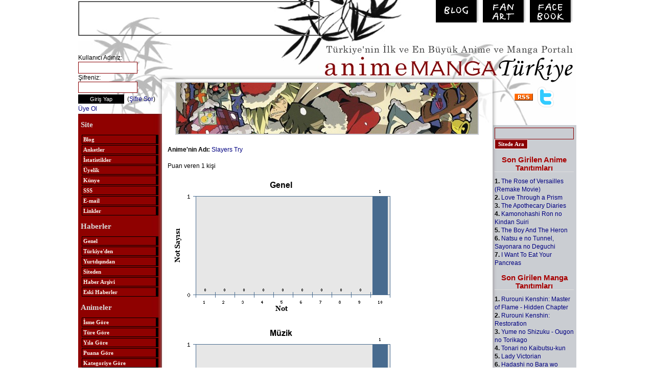

--- FILE ---
content_type: text/html; charset=windows-1254
request_url: https://www.anime.gen.tr/animeyorumnotlar.php?id=542
body_size: 4025
content:
<!DOCTYPE html>
<HTML lang="tr"><HEAD>


<!-- Google tag (gtag.js) -->
<script async src="https://www.googletagmanager.com/gtag/js?id=G-FE4DK324KW"></script>
<script>
  window.dataLayer = window.dataLayer || [];
  function gtag(){dataLayer.push(arguments);}
  gtag('js', new Date());

  gtag('config', 'G-FE4DK324KW');
</script>


<META http-equiv=Content-Type content="text/html; charset=windows-1254">

<TITLE>Anime Manga Türkiye </TITLE>

 
    
   


<LINK href="diz/agtr.css" rel=stylesheet>

<link rel="alternate" type="application/rss+xml" title="Anime.GEN.TR Genel" href="http://www.anime.gen.tr/rss/genel.xml" />
<link rel="alternate" type="application/rss+xml" title="Anime.GEN.TR Haberler" href="http://www.anime.gen.tr/rss/haber.xml" />
<link rel="alternate" type="application/rss+xml" title="Anime.GEN.TR Anime Tanıtımları" href="http://www.anime.gen.tr/rss/animetanitim.xml" />
<link rel="alternate" type="application/rss+xml" title="Anime.GEN.TR Manga Tanıtımları" href="http://www.anime.gen.tr/rss/mangatanitim.xml" />
<link rel="alternate" type="application/rss+xml" title="Anime.GEN.TR Anime Yorumları" href="http://www.anime.gen.tr/rss/animeyorum.xml" />
<link rel="alternate" type="application/rss+xml" title="Anime.GEN.TR Manga Yorumları" href="http://www.anime.gen.tr/rss/mangayorum.xml" />

<script type="text/javascript">var addthis_config = {
		"data_track_clickback":true,
		ui_language: "tr"
			};</script>
			

 <SCRIPT LANGUAGE="JavaScript">

<!-- Begin
function trans(forma){

var URL=eval("document." + forma + ".sayfano.options[document." + forma + ".sayfano.selectedIndex].value")

window.location.href = URL;
}

function MM_jumpMenu(targ,selObj,restore){ //v3.0
 eval(targ+".location='"+selObj.options[selObj.selectedIndex].value+"'");
 if (restore) selObj.selectedIndex=0;
}

// End -->
</SCRIPT>
<script src="diz/dw_event.js" type="text/javascript"></script>
<script src="diz/dw_rotator.js" type="text/javascript"></script>
<script type="text/javascript">
var rotator1 = {
    path:   'diz/',
    id:   'r1',
    speed:  2000, // default 4500
    images: ["002.jpg", "003.jpg", "004.jpg", "005.jpg","006.jpg","001.jpg"],
    bTrans: true // ie win filter
}
function initRotator() {
    dw_Rotator.setup(rotator1);
}
dw_Event.add( window, 'load', initRotator);
</script>


<script language="JavaScript1.2" src="diz/msg.js"></script>
</HEAD>

 
<body scroll=auto>

<center>
<table width=975 cellpadding=0 cellspacing=0 border=0>

<tr>
<td valign=top width=975 height=80 background=diz/agt1.jpg>
<table width=970 height=65px cellpadding=0 cellspacing=0 border=0><tr>

<td valign=top width=475 height=65 style="padding-top:2px;">
<!--REKLAM Basla-->
<table cellpadding=0 cellspacing=0 border=1px><tr><td valign=top width=468 height=60><CENTER>
<script async src="https://pagead2.googlesyndication.com/pagead/js/adsbygoogle.js?client=ca-pub-7735503837606515"
     crossorigin="anonymous"></script>
<!-- 468x60, created 6/1/08 -->
<ins class="adsbygoogle"
     style="display:inline-block;width:468px;height:60px"
     data-ad-client="ca-pub-7735503837606515"
     data-ad-slot="2067888480"></ins>
<script>
     (adsbygoogle = window.adsbygoogle || []).push({});
</script>
</CENTER></td></tr></table>
<!--REKLAM Bit-->

</td><td valign=top>
<div align=right>
<a href="blog"><img src="diz/agtb.jpg" hspace=3 vspace=0 border=0></a>
<a href="http://animegentrfanart.deviantart.com"><img src="diz/agtfa.jpg" hspace=3 vspace=0 border=0></a>
<a href="https://www.facebook.com/groups/animegentr/"><img src="diz/agtfb.jpg" hspace=3 vspace=0 border=0></a>
</div>
</td></tr></table>
</td></tr><tr>
<td valign=top width=975 background=diz/agt0.jpg>
<table width=975 cellpadding=0 cellspacing=0 border=0><tr>
<td valign=top width=164 style="background-image:url(diz/agt2.jpg);background-repeat:no-repeat;padding-top:25px;">
     <form name="login_form" action="loginsite.php" method="post">
    
Kullanıcı Adınız: <br><input style="height:18px;width:110px;color:#000000;font-size:11px;font-family:verdana;background:#ffffff;border:1PT SOLID #8a0003;" name="user" maxlength="30" type="text">
<br>Şifreniz: <br><input style="height:18px;width:110px;color:#000000;font-size:11px;font-family:arial;background:#ffffff;border:1PT SOLID #8a0003;" name="passwd" maxlength="30" type="password">
<br><input name="submit" value="Giriş Yap" type="submit" style="height:18px;width:90px;color:#fff;font-size:11px;font-family:arial;background:#000000;border:0;margin-top:3px;margin-bottom:2px;"> 
&nbsp;(<a style="color:8a0003" href="sendpassword.php">Şifre Sor</a>)
<br><a style="color:8a0003" href="bb_register.php?mode=register">Üye Ol</a>
  <INPUT TYPE="HIDDEN" NAME="yer" VALUE="2">
 </form>


<center>
<TABLE cellSpacing=2 cellPadding=0 width=158 border=0>
 <TBODY>
 <TR>
 <TD width="158" style="color:#eee">
<h2>Site</h2>
<p>  <A class=m href="blog">Blog</A>
 <A class=m href="yaziliste.php?kategori=55">Anketler</A>
 <A class=m href="istatistik.php">İstatistikler</A>
 <A class=m href="bb_memberlist.php">Üyelik</A>
 <A class=m href="yazi.php?id=185">Künye</A>
 <A class=m href="yazi.php?id=61">SSS</A>
 <A class=m href="mailto:animegentr@gmail.com">E-mail</A>
 <A class=m href="yaziliste.php?kategori=60">Linkler</A>
<h2>Haberler</h2>
 <a class="m" href="http://www.anime.gen.tr">Genel</a>
 <a class="m" href="http://www.anime.gen.tr/?kategori=Turkiye">Türkiye'den</A>
 <a class="m" href="http://www.anime.gen.tr/?kategori=Dunya">Yurtdışından</A>
 <a class="m" href="http://www.anime.gen.tr/?kategori=Site">Siteden</A>
 <a class="m" href="haberlereski.php?">Haber Arşivi</A>
 <a class="m" href="yazi.php?id=128">Eski Haberler</A>

<h2> Animeler</h2>
 <a class="m" href="animeliste.php">İsme Göre</A>
 <a class="m" href="animeliste.php?siralama=tur">Türe Göre</A>
 <a class="m" href="animeliste.php?siralama=yil">Yıla Göre</A>
 <a class="m" href="siralama.php">Puana Göre</A>
 <a class="m" href="animeliste.php?siralama=kategori">Kategoriye Göre</A>
 <a class="m" href="animeliste.php?siralama=yeni">Yeni Yayımlanacaklar</A>
<h2> Mangalar</h2>
 <a class="m" href="mangaliste.php">İsme Göre</A>
 <a class="m" href="mangaliste.php?siralama=tur">Türe Göre</A>
 <a class="m" href="mangaliste.php?siralama=yil">Yıla Göre</A>
 <a class="m" href="mangasiralama.php">Puana Göre</A>
 <a class="m" href="mangaliste.php?siralama=yeni">Yeni Yayımlanacaklar</A>
<h2>Yazılar</h2>
 <a class="m" href="yaziliste.php?kategori=30">İncelemeler</A>
 <a class="m" href="yaziliste.php?kategori=10">Röportajlar</A>
 <a class="m" href="yaziliste.php?kategori=20">Detaylı Tanıtımlar</A>
 <a class="m" href="yaziliste.php?kategori=80">Kitap İncelemeleri</A>
 <a class="m" href="yaziliste.php?kategori=70">Etkinlikler</A>
 <a class="m" href="yaziliste.php?kategori=90">Yazışmalar</A>
 <a class="m" href="yaziliste.php?kategori=50">Diğer</A>
<h2> Çizim</h2>
 <a class="m" href="yaziliste.php?kategori=120">Julie Dillon'ın Dersleri</A>
 <a class="m" href="yaziliste.php?kategori=100">Patrick Shettlesworth 'ın Dersleri</A>

<p> <A class=m href="kisiliste.php">Kişiler</A>
<A class=m href="sirketliste.php">Şirketler</A>
</td></tr></table>
</center>
<p><center><a href="http://www.sailormoon.gen.tr"><img src="diz/sostr.jpg" border=0 hspace=0 vspace=0></a></center>

<p><center><!--REKLAM YERİ başlangıç-->
<!--REKLAM YERİ bitiş--></center>

&nbsp;
</td><td valign=top width=647 style="background-image:url(diz/agt3.jpg);background-repeat:no-repeat;padding-top:80px;">
<center><img id="r1" src="diz/001.jpg" style="border:2px solid #CACCD2"></center>

<br>
<TABLE WIDTH="627" BORDER="0" CELLPADDING="0" CELLSPACING="1" align="center"><TR>
<TD valign=top>

 








<b>Anime'nin Adı:</b> <a href="animetanitim.php?id=542"> Slayers Try </a>








<br> <br>


Puan veren 1 kişi<br><br><img src="notgrafik.php?n1=0&n2=0&n3=0&n4=0&n5=0&n6=0&n7=0&n8=0&n9=0&n10=1&c=1"> <br><br><img src="notgrafik.php?n1=0&n2=0&n3=0&n4=0&n5=0&n6=0&n7=0&n8=0&n9=0&n10=1&c=2"> <br><br><img src="notgrafik.php?n1=0&n2=0&n3=0&n4=0&n5=0&n6=0&n7=0&n8=0&n9=0&n10=1&c=3"> <br><br><img src="notgrafik.php?n1=0&n2=0&n3=0&n4=0&n5=0&n6=0&n7=0&n8=0&n9=0&n10=1&c=4"> <br><br><img src="notgrafik.php?n1=0&n2=0&n3=0&n4=0&n5=0&n6=0&n7=0&n8=0&n9=0&n10=1&c=5"> <br><br><img src="notgrafik.php?n1=0&n2=0&n3=0&n4=0&n5=0&n6=0&n7=0&n8=0&n9=0&n10=1&c=6"> <br><br><img src="notgrafik.php?n1=0&n2=0&n3=0&n4=0&n5=0&n6=0&n7=0&n8=0&n9=0&n10=1&c=7"> <br><br>Grafikler PostGraph ile oluşturulmuştur.

 



</td></tr></table>
</td>
<td valign=top width=164 style="background-image:url(diz/agt4.jpg);background-repeat:no-repeat;padding-top:90px;">
<center>
<table cellpadding=0 cellspacing=0 border=0 width=150><tr><td valign=top width=150 style="color:#000">
<div style="text-align:center"><a href="http://www.anime.gen.tr/yazi.php?id=142"><img  style="vertical-align:middle" src="diz/rss.gif" border=0 width=36 height=14></a>&nbsp;&nbsp;&nbsp;<a href="http://twitter.com/animegentr"><img style="vertical-align:middle" src="diz/t_logo.png" border=0 width=32 height=40></a></div>
<p>&nbsp;<p>
<form name="login_form" action="ara.php?" method="post">
<input style="height:18px;width:150px;color:#000000;background-color:transparent;padding:1px;font-size:11px;font-family:arial;border:1PT SOLID #8a0003;" name="aranacak" maxlength="30" type="text">
<input name="subm" value="Sitede Ara" type="submit" style="height:19px;color:#ffffff;font-size:11px;font-weight:bold;font-family:verdana;background-color:#8a0003;border:1px solid #fff;"> 
 </form>

<p><h1>Son Girilen Anime Tanıtımları</h1>

 <b>1.</b> <a href="animetanitim.php?id=2575" >The Rose of Versailles (Remake Movie)</a> <br>
  <b>2.</b> <a href="animetanitim.php?id=2579" >Love Through a Prism</a> <br>
  <b>3.</b> <a href="animetanitim.php?id=2577" >The Apothecary Diaries</a> <br>
  <b>4.</b> <a href="animetanitim.php?id=2578" >Kamonohashi Ron no Kindan Suiri</a> <br>
  <b>5.</b> <a href="animetanitim.php?id=2566" >The Boy And The Heron</a> <br>
  <b>6.</b> <a href="animetanitim.php?id=2570" >Natsu e no Tunnel, Sayonara no Deguchi</a> <br>
  <b>7.</b> <a href="animetanitim.php?id=2567" >I Want To Eat Your Pancreas</a> <br>
 
<p><h1>Son Girilen Manga Tanıtımları</h1>
 <b>1.</b> <a href="mangatanitim.php?id=949" >Rurouni Kenshin: Master of Flame - Hidden Chapter</a> <br>
  <b>2.</b> <a href="mangatanitim.php?id=951" >Rurouni Kenshin: Restoration</a> <br>
  <b>3.</b> <a href="mangatanitim.php?id=950" >Yume no Shizuku - Ougon no Torikago</a> <br>
  <b>4.</b> <a href="mangatanitim.php?id=948" >Tonari no Kaibutsu-kun</a> <br>
  <b>5.</b> <a href="mangatanitim.php?id=947" >Lady Victorian</a> <br>
  <b>6.</b> <a href="mangatanitim.php?id=946" >Hadashi no Bara wo Fume</a> <br>
  <b>7.</b> <a href="mangatanitim.php?id=940" >Anne no Aijou</a> <br>
    

<p><h1> En Son Yorum Girilmiş Animeler</h1>
 <b>1.</b> <a href="animetanitim.php?id=2577" >The Apothecary Diaries</a> <br>
  <b>2.</b> <a href="animetanitim.php?id=680" >Koko wa Green Wood</a> <br>
  <b>3.</b> <a href="animetanitim.php?id=1578" >Clannad After Story</a> <br>
  <b>4.</b> <a href="animetanitim.php?id=1732" >Fullmetal Alchemist 2</a> <br>
  <b>5.</b> <a href="animetanitim.php?id=2304" >Steins Gate</a> <br>
  <b>6.</b> <a href="animetanitim.php?id=891" >Death Note</a> <br>
  <b>7.</b> <a href="animetanitim.php?id=1205" >Baccano!</a> <br>
 <p><h1>  En Son Yorum Girilmiş Mangalar</h1>
 <b>1.</b> <a href="mangatanitim.php?id=824" >Steel Ball Run</a> <br>
  <b>2.</b> <a href="mangatanitim.php?id=823" >Stone Ocean</a> <br>
  <b>3.</b> <a href="mangatanitim.php?id=310" >Death Note</a> <br>
  <b>4.</b> <a href="mangatanitim.php?id=824" >Steel Ball Run</a> <br>
  <b>5.</b> <a href="mangatanitim.php?id=322" >Berserk</a> <br>
  <b>6.</b> <a href="mangatanitim.php?id=925" >Kaichou Wa Maid-sama!</a> <br>
  <b>7.</b> <a href="mangatanitim.php?id=795" >NANA</a> <br>
   
<!--REKLAM YERİ başlangıç-->
<table cellpadding=0 cellspacing=0 ><tr><td valign=top width=125 height=125 style="background-color:#fff;border:0px solid #000">
<script async src="https://pagead2.googlesyndication.com/pagead/js/adsbygoogle.js?client=ca-pub-7735503837606515"
     crossorigin="anonymous"></script>
<!-- 125x125, created 11/4/08 -->
<ins class="adsbygoogle"
     style="display:inline-block;width:125px;height:125px"
     data-ad-client="ca-pub-7735503837606515"
     data-ad-slot="3354441648"></ins>
<script>
     (adsbygoogle = window.adsbygoogle || []).push({});
</script>
</td></tr></table>
<!--REKLAM YERİ bitiş-->

</td></tr></table>
</center>
</td>
</tr></table>
</td></tr><tr>
<td valign=top width=975 style="background-image:url(diz/agt5.jpg);background-repeat:no-repeat;padding:5px;">
<p>&nbsp;
<p><div align=center>Copyright © 2000 - 2026 Anime.GEN.TR</div>
<p><center>





<!--REKLAM YERİ başlangıç-->
<table cellpadding=0 cellspacing=0  border=1px><tr><td valign=top width=728 height=90 bgcolor=#ffffff><CENTER>
<script async src="https://pagead2.googlesyndication.com/pagead/js/adsbygoogle.js?client=ca-pub-7735503837606515"
     crossorigin="anonymous"></script>
<!-- 728x90, created 11/4/08 -->
<ins class="adsbygoogle"
     style="display:inline-block;width:728px;height:90px"
     data-ad-client="ca-pub-7735503837606515"
     data-ad-slot="8506223713"></ins>
<script>
     (adsbygoogle = window.adsbygoogle || []).push({});
</script>

                              </center>
                           </td>
                        </tr>
                     </table>
                     <!--REKLAM YERİ bitiş-->
                  </center>
               </td>
            </tr>
         </table>
      </center>


 
 

</body></html>










--- FILE ---
content_type: text/html; charset=utf-8
request_url: https://www.google.com/recaptcha/api2/aframe
body_size: 267
content:
<!DOCTYPE HTML><html><head><meta http-equiv="content-type" content="text/html; charset=UTF-8"></head><body><script nonce="FsOMKdc7XAIb77zjU6v_jg">/** Anti-fraud and anti-abuse applications only. See google.com/recaptcha */ try{var clients={'sodar':'https://pagead2.googlesyndication.com/pagead/sodar?'};window.addEventListener("message",function(a){try{if(a.source===window.parent){var b=JSON.parse(a.data);var c=clients[b['id']];if(c){var d=document.createElement('img');d.src=c+b['params']+'&rc='+(localStorage.getItem("rc::a")?sessionStorage.getItem("rc::b"):"");window.document.body.appendChild(d);sessionStorage.setItem("rc::e",parseInt(sessionStorage.getItem("rc::e")||0)+1);localStorage.setItem("rc::h",'1769981786795');}}}catch(b){}});window.parent.postMessage("_grecaptcha_ready", "*");}catch(b){}</script></body></html>